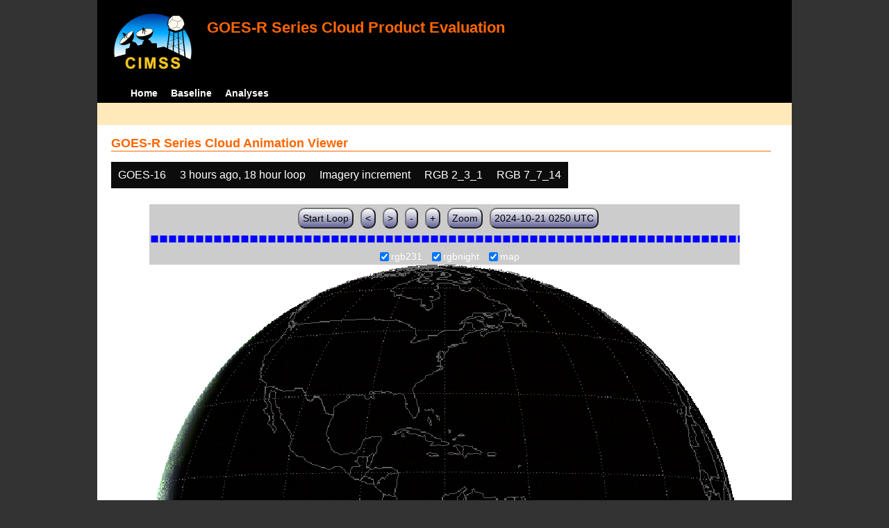

--- FILE ---
content_type: text/html; charset=UTF-8
request_url: http://cimss.ssec.wisc.edu/clavrx/goesr_img/animate.php?imagesat=goes16&imagedate=2*3*18&imageinc=&imagetype=rgb231&overtype=rgbnight
body_size: 4025
content:
<!DOCTYPE html>
<html><!-- InstanceBegin template="/Templates/demo_template.dwt" codeOutsideHTMLIsLocked="false" -->
	<head> 
	<!-- InstanceBeginEditable name="doctitle" -->
<title>Imagery loops</title>
<!-- InstanceEndEditable -->
	<link href="http://cimss.ssec.wisc.edu/patmosx/personal/jhoffman/demo/css/style.css" rel="stylesheet" type="text/css" media="screen" />
        <script src="http://cimss.ssec.wisc.edu/patmosx/personal/jhoffman/demo/javascript/jquery.min.js"></script>
        <script type="text/javascript" src="hanis_min.js"> </script>
        <script>
            $(function() { 
                $("#includedHeader").load("./header.html");
                $("#includedFooter").load("./footer.html");
            });
        </script>
<link href="drop-down-menu.css" type="text/css" rel="stylesheet" />
<script src="menu.js" type="text/javascript"></script>
        <style>
           .dropbtn {
              background-color: #0c0c0c;
              color: white;
              padding: 10px;
              font-size: 16px;
              border: none;
           }
           .dropdown {
              position: relative;
              display: inline-block;
           }
           .dropdown-content {
              display: none;
              position: absolute;
              background-color: #f1f1f1;
              min-width: 250px;
              box-shadow: 0px 8px 16px 0px rgba(0,0,0,0.2);
              z-index: 3;
           }
           .dropdown-content a ul ul li{
              color: black;
              padding: 12px 16px;
              text-decoration: none;
              display: block;
           }
           .dropdown-content a:hover {background-color: #ddd}
           .dropdown:hover .dropdown-content {
               display: block;
           }
           .dropdown:hover .dropbtn {
               background-color: #3e8e41;
           }
</style>
        <!-- InstanceBeginEditable name="head" -->
   <SCRIPT LANGUAGE="JavaScript">
function pad(num, size) {
    var s = num+"";
    while (s.length < size) s = "0" + s;
    return s;
}
function myFunction() {
    location.reload();
}
</Script>
<!-- InstanceEndEditable -->
	</head>
	<body>
		<div id="wrapper">
            <span id="includedHeader"></span>
			<div id="content"><!-- InstanceBeginEditable name="content" -->
  <h2> GOES-R Series Cloud Animation Viewer </h2><div class="dropdown" ><button class="dropbtn">GOES-16</button><div class="dropdown-content">  <a href="animate.php?imagesat=goes16&imagedate=2*3*18&imageinc=&imagetype=rgb231&overtype=rgbnight">GOES-16 </a><br>  <a href="animate.php?imagesat=goes17&imagedate=2*3*18&imageinc=&imagetype=rgb231&overtype=rgbnight">GOES-17 </a></div></div><div class="dropdown" ><button class="dropbtn">3 hours ago, 18 hour loop</button><div class="dropdown-content"><a href="animate.php?imagesat=goes16&imagedate=20241024&imageinc=&imagetype=rgb231&overtype=rgbnight">20241024 </a><br><a href="animate.php?imagesat=goes16&imagedate=20241023&imageinc=&imagetype=rgb231&overtype=rgbnight">20241023 </a><br><a href="animate.php?imagesat=goes16&imagedate=20241022&imageinc=&imagetype=rgb231&overtype=rgbnight">20241022 </a><br><a href="animate.php?imagesat=goes16&imagedate=20241021&imageinc=&imagetype=rgb231&overtype=rgbnight">20241021 </a><br><a href="animate.php?imagesat=goes16&imagedate=20241020&imageinc=&imagetype=rgb231&overtype=rgbnight">20241020 </a><br><a href="animate.php?imagesat=goes16&imagedate=20240405&imageinc=&imagetype=rgb231&overtype=rgbnight">20240405 </a><br><a href="animate.php?imagesat=goes16&imagedate=20240404&imageinc=&imagetype=rgb231&overtype=rgbnight">20240404 </a><br><a href="animate.php?imagesat=goes16&imagedate=20240403&imageinc=&imagetype=rgb231&overtype=rgbnight">20240403 </a><br><a href="animate.php?imagesat=goes16&imagedate=20240402&imageinc=&imagetype=rgb231&overtype=rgbnight">20240402 </a><br><a href="animate.php?imagesat=goes16&imagedate=20240401&imageinc=&imagetype=rgb231&overtype=rgbnight">20240401 </a><br>  <a href="animate.php?imagesat=goes16&imagedate=2*&imageinc=&imagetype=rgb231&overtype=rgbnight">All available times </a><br><ul id="menu"><li><a href="animate.php?imagesat=goes16&imagedate=2*0*12&imageinc=&imagetype=rgb231&overtype=rgbnight">&nbsp;&nbsp;   0 hours ago </a><ul><li>  <a href="animate.php?imagesat=goes16&imagedate=2*0*0&imageinc=&imagetype=rgb231&overtype=rgbnight">0 hour loop</li></a><li>  <a href="animate.php?imagesat=goes16&imagedate=2*0*1&imageinc=&imagetype=rgb231&overtype=rgbnight">1 hour loop</li></a><li>  <a href="animate.php?imagesat=goes16&imagedate=2*0*2&imageinc=&imagetype=rgb231&overtype=rgbnight">2 hour loop</li></a><li>  <a href="animate.php?imagesat=goes16&imagedate=2*0*3&imageinc=&imagetype=rgb231&overtype=rgbnight">3 hour loop</li></a><li>  <a href="animate.php?imagesat=goes16&imagedate=2*0*6&imageinc=&imagetype=rgb231&overtype=rgbnight">6 hour loop</li></a><li>  <a href="animate.php?imagesat=goes16&imagedate=2*0*9&imageinc=&imagetype=rgb231&overtype=rgbnight">9 hour loop</li></a><li>  <a href="animate.php?imagesat=goes16&imagedate=2*0*12&imageinc=&imagetype=rgb231&overtype=rgbnight">12 hour loop</li></a><li>  <a href="animate.php?imagesat=goes16&imagedate=2*0*18&imageinc=&imagetype=rgb231&overtype=rgbnight">18 hour loop</li></a><li>  <a href="animate.php?imagesat=goes16&imagedate=2*0*24&imageinc=&imagetype=rgb231&overtype=rgbnight">24 hour loop</li></a><li>  <a href="animate.php?imagesat=goes16&imagedate=2*0*30&imageinc=&imagetype=rgb231&overtype=rgbnight">30 hour loop</li></a><li>  <a href="animate.php?imagesat=goes16&imagedate=2*0*36&imageinc=&imagetype=rgb231&overtype=rgbnight">36 hour loop</li></a><li>  <a href="animate.php?imagesat=goes16&imagedate=2*0*42&imageinc=&imagetype=rgb231&overtype=rgbnight">42 hour loop</li></a><li>  <a href="animate.php?imagesat=goes16&imagedate=2*0*48&imageinc=&imagetype=rgb231&overtype=rgbnight">48 hour loop</li></a></ul></li><li><a href="animate.php?imagesat=goes16&imagedate=2*1*12&imageinc=&imagetype=rgb231&overtype=rgbnight">&nbsp;&nbsp;   1 hours ago </a><ul><li>  <a href="animate.php?imagesat=goes16&imagedate=2*1*0&imageinc=&imagetype=rgb231&overtype=rgbnight">0 hour loop</li></a><li>  <a href="animate.php?imagesat=goes16&imagedate=2*1*1&imageinc=&imagetype=rgb231&overtype=rgbnight">1 hour loop</li></a><li>  <a href="animate.php?imagesat=goes16&imagedate=2*1*2&imageinc=&imagetype=rgb231&overtype=rgbnight">2 hour loop</li></a><li>  <a href="animate.php?imagesat=goes16&imagedate=2*1*3&imageinc=&imagetype=rgb231&overtype=rgbnight">3 hour loop</li></a><li>  <a href="animate.php?imagesat=goes16&imagedate=2*1*6&imageinc=&imagetype=rgb231&overtype=rgbnight">6 hour loop</li></a><li>  <a href="animate.php?imagesat=goes16&imagedate=2*1*9&imageinc=&imagetype=rgb231&overtype=rgbnight">9 hour loop</li></a><li>  <a href="animate.php?imagesat=goes16&imagedate=2*1*12&imageinc=&imagetype=rgb231&overtype=rgbnight">12 hour loop</li></a><li>  <a href="animate.php?imagesat=goes16&imagedate=2*1*18&imageinc=&imagetype=rgb231&overtype=rgbnight">18 hour loop</li></a><li>  <a href="animate.php?imagesat=goes16&imagedate=2*1*24&imageinc=&imagetype=rgb231&overtype=rgbnight">24 hour loop</li></a><li>  <a href="animate.php?imagesat=goes16&imagedate=2*1*30&imageinc=&imagetype=rgb231&overtype=rgbnight">30 hour loop</li></a><li>  <a href="animate.php?imagesat=goes16&imagedate=2*1*36&imageinc=&imagetype=rgb231&overtype=rgbnight">36 hour loop</li></a><li>  <a href="animate.php?imagesat=goes16&imagedate=2*1*42&imageinc=&imagetype=rgb231&overtype=rgbnight">42 hour loop</li></a><li>  <a href="animate.php?imagesat=goes16&imagedate=2*1*48&imageinc=&imagetype=rgb231&overtype=rgbnight">48 hour loop</li></a></ul></li><li><a href="animate.php?imagesat=goes16&imagedate=2*2*12&imageinc=&imagetype=rgb231&overtype=rgbnight">&nbsp;&nbsp;   2 hours ago </a><ul><li>  <a href="animate.php?imagesat=goes16&imagedate=2*2*0&imageinc=&imagetype=rgb231&overtype=rgbnight">0 hour loop</li></a><li>  <a href="animate.php?imagesat=goes16&imagedate=2*2*1&imageinc=&imagetype=rgb231&overtype=rgbnight">1 hour loop</li></a><li>  <a href="animate.php?imagesat=goes16&imagedate=2*2*2&imageinc=&imagetype=rgb231&overtype=rgbnight">2 hour loop</li></a><li>  <a href="animate.php?imagesat=goes16&imagedate=2*2*3&imageinc=&imagetype=rgb231&overtype=rgbnight">3 hour loop</li></a><li>  <a href="animate.php?imagesat=goes16&imagedate=2*2*6&imageinc=&imagetype=rgb231&overtype=rgbnight">6 hour loop</li></a><li>  <a href="animate.php?imagesat=goes16&imagedate=2*2*9&imageinc=&imagetype=rgb231&overtype=rgbnight">9 hour loop</li></a><li>  <a href="animate.php?imagesat=goes16&imagedate=2*2*12&imageinc=&imagetype=rgb231&overtype=rgbnight">12 hour loop</li></a><li>  <a href="animate.php?imagesat=goes16&imagedate=2*2*18&imageinc=&imagetype=rgb231&overtype=rgbnight">18 hour loop</li></a><li>  <a href="animate.php?imagesat=goes16&imagedate=2*2*24&imageinc=&imagetype=rgb231&overtype=rgbnight">24 hour loop</li></a><li>  <a href="animate.php?imagesat=goes16&imagedate=2*2*30&imageinc=&imagetype=rgb231&overtype=rgbnight">30 hour loop</li></a><li>  <a href="animate.php?imagesat=goes16&imagedate=2*2*36&imageinc=&imagetype=rgb231&overtype=rgbnight">36 hour loop</li></a><li>  <a href="animate.php?imagesat=goes16&imagedate=2*2*42&imageinc=&imagetype=rgb231&overtype=rgbnight">42 hour loop</li></a><li>  <a href="animate.php?imagesat=goes16&imagedate=2*2*48&imageinc=&imagetype=rgb231&overtype=rgbnight">48 hour loop</li></a></ul></li><li><a href="animate.php?imagesat=goes16&imagedate=2*3*12&imageinc=&imagetype=rgb231&overtype=rgbnight">&nbsp;&nbsp;   3 hours ago </a><ul><li>  <a href="animate.php?imagesat=goes16&imagedate=2*3*0&imageinc=&imagetype=rgb231&overtype=rgbnight">0 hour loop</li></a><li>  <a href="animate.php?imagesat=goes16&imagedate=2*3*1&imageinc=&imagetype=rgb231&overtype=rgbnight">1 hour loop</li></a><li>  <a href="animate.php?imagesat=goes16&imagedate=2*3*2&imageinc=&imagetype=rgb231&overtype=rgbnight">2 hour loop</li></a><li>  <a href="animate.php?imagesat=goes16&imagedate=2*3*3&imageinc=&imagetype=rgb231&overtype=rgbnight">3 hour loop</li></a><li>  <a href="animate.php?imagesat=goes16&imagedate=2*3*6&imageinc=&imagetype=rgb231&overtype=rgbnight">6 hour loop</li></a><li>  <a href="animate.php?imagesat=goes16&imagedate=2*3*9&imageinc=&imagetype=rgb231&overtype=rgbnight">9 hour loop</li></a><li>  <a href="animate.php?imagesat=goes16&imagedate=2*3*12&imageinc=&imagetype=rgb231&overtype=rgbnight">12 hour loop</li></a><li>  <a href="animate.php?imagesat=goes16&imagedate=2*3*18&imageinc=&imagetype=rgb231&overtype=rgbnight">18 hour loop</li></a><li>  <a href="animate.php?imagesat=goes16&imagedate=2*3*24&imageinc=&imagetype=rgb231&overtype=rgbnight">24 hour loop</li></a><li>  <a href="animate.php?imagesat=goes16&imagedate=2*3*30&imageinc=&imagetype=rgb231&overtype=rgbnight">30 hour loop</li></a><li>  <a href="animate.php?imagesat=goes16&imagedate=2*3*36&imageinc=&imagetype=rgb231&overtype=rgbnight">36 hour loop</li></a><li>  <a href="animate.php?imagesat=goes16&imagedate=2*3*42&imageinc=&imagetype=rgb231&overtype=rgbnight">42 hour loop</li></a><li>  <a href="animate.php?imagesat=goes16&imagedate=2*3*48&imageinc=&imagetype=rgb231&overtype=rgbnight">48 hour loop</li></a></ul></li><li><a href="animate.php?imagesat=goes16&imagedate=2*6*12&imageinc=&imagetype=rgb231&overtype=rgbnight">&nbsp;&nbsp;   6 hours ago </a><ul><li>  <a href="animate.php?imagesat=goes16&imagedate=2*6*0&imageinc=&imagetype=rgb231&overtype=rgbnight">0 hour loop</li></a><li>  <a href="animate.php?imagesat=goes16&imagedate=2*6*1&imageinc=&imagetype=rgb231&overtype=rgbnight">1 hour loop</li></a><li>  <a href="animate.php?imagesat=goes16&imagedate=2*6*2&imageinc=&imagetype=rgb231&overtype=rgbnight">2 hour loop</li></a><li>  <a href="animate.php?imagesat=goes16&imagedate=2*6*3&imageinc=&imagetype=rgb231&overtype=rgbnight">3 hour loop</li></a><li>  <a href="animate.php?imagesat=goes16&imagedate=2*6*6&imageinc=&imagetype=rgb231&overtype=rgbnight">6 hour loop</li></a><li>  <a href="animate.php?imagesat=goes16&imagedate=2*6*9&imageinc=&imagetype=rgb231&overtype=rgbnight">9 hour loop</li></a><li>  <a href="animate.php?imagesat=goes16&imagedate=2*6*12&imageinc=&imagetype=rgb231&overtype=rgbnight">12 hour loop</li></a><li>  <a href="animate.php?imagesat=goes16&imagedate=2*6*18&imageinc=&imagetype=rgb231&overtype=rgbnight">18 hour loop</li></a><li>  <a href="animate.php?imagesat=goes16&imagedate=2*6*24&imageinc=&imagetype=rgb231&overtype=rgbnight">24 hour loop</li></a><li>  <a href="animate.php?imagesat=goes16&imagedate=2*6*30&imageinc=&imagetype=rgb231&overtype=rgbnight">30 hour loop</li></a><li>  <a href="animate.php?imagesat=goes16&imagedate=2*6*36&imageinc=&imagetype=rgb231&overtype=rgbnight">36 hour loop</li></a><li>  <a href="animate.php?imagesat=goes16&imagedate=2*6*42&imageinc=&imagetype=rgb231&overtype=rgbnight">42 hour loop</li></a><li>  <a href="animate.php?imagesat=goes16&imagedate=2*6*48&imageinc=&imagetype=rgb231&overtype=rgbnight">48 hour loop</li></a></ul></li><li><a href="animate.php?imagesat=goes16&imagedate=2*9*12&imageinc=&imagetype=rgb231&overtype=rgbnight">&nbsp;&nbsp;   9 hours ago </a><ul><li>  <a href="animate.php?imagesat=goes16&imagedate=2*9*0&imageinc=&imagetype=rgb231&overtype=rgbnight">0 hour loop</li></a><li>  <a href="animate.php?imagesat=goes16&imagedate=2*9*1&imageinc=&imagetype=rgb231&overtype=rgbnight">1 hour loop</li></a><li>  <a href="animate.php?imagesat=goes16&imagedate=2*9*2&imageinc=&imagetype=rgb231&overtype=rgbnight">2 hour loop</li></a><li>  <a href="animate.php?imagesat=goes16&imagedate=2*9*3&imageinc=&imagetype=rgb231&overtype=rgbnight">3 hour loop</li></a><li>  <a href="animate.php?imagesat=goes16&imagedate=2*9*6&imageinc=&imagetype=rgb231&overtype=rgbnight">6 hour loop</li></a><li>  <a href="animate.php?imagesat=goes16&imagedate=2*9*9&imageinc=&imagetype=rgb231&overtype=rgbnight">9 hour loop</li></a><li>  <a href="animate.php?imagesat=goes16&imagedate=2*9*12&imageinc=&imagetype=rgb231&overtype=rgbnight">12 hour loop</li></a><li>  <a href="animate.php?imagesat=goes16&imagedate=2*9*18&imageinc=&imagetype=rgb231&overtype=rgbnight">18 hour loop</li></a><li>  <a href="animate.php?imagesat=goes16&imagedate=2*9*24&imageinc=&imagetype=rgb231&overtype=rgbnight">24 hour loop</li></a><li>  <a href="animate.php?imagesat=goes16&imagedate=2*9*30&imageinc=&imagetype=rgb231&overtype=rgbnight">30 hour loop</li></a><li>  <a href="animate.php?imagesat=goes16&imagedate=2*9*36&imageinc=&imagetype=rgb231&overtype=rgbnight">36 hour loop</li></a><li>  <a href="animate.php?imagesat=goes16&imagedate=2*9*42&imageinc=&imagetype=rgb231&overtype=rgbnight">42 hour loop</li></a><li>  <a href="animate.php?imagesat=goes16&imagedate=2*9*48&imageinc=&imagetype=rgb231&overtype=rgbnight">48 hour loop</li></a></ul></li><li><a href="animate.php?imagesat=goes16&imagedate=2*12*12&imageinc=&imagetype=rgb231&overtype=rgbnight">&nbsp;&nbsp;   12 hours ago </a><ul><li>  <a href="animate.php?imagesat=goes16&imagedate=2*12*0&imageinc=&imagetype=rgb231&overtype=rgbnight">0 hour loop</li></a><li>  <a href="animate.php?imagesat=goes16&imagedate=2*12*1&imageinc=&imagetype=rgb231&overtype=rgbnight">1 hour loop</li></a><li>  <a href="animate.php?imagesat=goes16&imagedate=2*12*2&imageinc=&imagetype=rgb231&overtype=rgbnight">2 hour loop</li></a><li>  <a href="animate.php?imagesat=goes16&imagedate=2*12*3&imageinc=&imagetype=rgb231&overtype=rgbnight">3 hour loop</li></a><li>  <a href="animate.php?imagesat=goes16&imagedate=2*12*6&imageinc=&imagetype=rgb231&overtype=rgbnight">6 hour loop</li></a><li>  <a href="animate.php?imagesat=goes16&imagedate=2*12*9&imageinc=&imagetype=rgb231&overtype=rgbnight">9 hour loop</li></a><li>  <a href="animate.php?imagesat=goes16&imagedate=2*12*12&imageinc=&imagetype=rgb231&overtype=rgbnight">12 hour loop</li></a><li>  <a href="animate.php?imagesat=goes16&imagedate=2*12*18&imageinc=&imagetype=rgb231&overtype=rgbnight">18 hour loop</li></a><li>  <a href="animate.php?imagesat=goes16&imagedate=2*12*24&imageinc=&imagetype=rgb231&overtype=rgbnight">24 hour loop</li></a><li>  <a href="animate.php?imagesat=goes16&imagedate=2*12*30&imageinc=&imagetype=rgb231&overtype=rgbnight">30 hour loop</li></a><li>  <a href="animate.php?imagesat=goes16&imagedate=2*12*36&imageinc=&imagetype=rgb231&overtype=rgbnight">36 hour loop</li></a><li>  <a href="animate.php?imagesat=goes16&imagedate=2*12*42&imageinc=&imagetype=rgb231&overtype=rgbnight">42 hour loop</li></a><li>  <a href="animate.php?imagesat=goes16&imagedate=2*12*48&imageinc=&imagetype=rgb231&overtype=rgbnight">48 hour loop</li></a></ul></li><li><a href="animate.php?imagesat=goes16&imagedate=2*18*12&imageinc=&imagetype=rgb231&overtype=rgbnight">&nbsp;&nbsp;   18 hours ago </a><ul><li>  <a href="animate.php?imagesat=goes16&imagedate=2*18*0&imageinc=&imagetype=rgb231&overtype=rgbnight">0 hour loop</li></a><li>  <a href="animate.php?imagesat=goes16&imagedate=2*18*1&imageinc=&imagetype=rgb231&overtype=rgbnight">1 hour loop</li></a><li>  <a href="animate.php?imagesat=goes16&imagedate=2*18*2&imageinc=&imagetype=rgb231&overtype=rgbnight">2 hour loop</li></a><li>  <a href="animate.php?imagesat=goes16&imagedate=2*18*3&imageinc=&imagetype=rgb231&overtype=rgbnight">3 hour loop</li></a><li>  <a href="animate.php?imagesat=goes16&imagedate=2*18*6&imageinc=&imagetype=rgb231&overtype=rgbnight">6 hour loop</li></a><li>  <a href="animate.php?imagesat=goes16&imagedate=2*18*9&imageinc=&imagetype=rgb231&overtype=rgbnight">9 hour loop</li></a><li>  <a href="animate.php?imagesat=goes16&imagedate=2*18*12&imageinc=&imagetype=rgb231&overtype=rgbnight">12 hour loop</li></a><li>  <a href="animate.php?imagesat=goes16&imagedate=2*18*18&imageinc=&imagetype=rgb231&overtype=rgbnight">18 hour loop</li></a><li>  <a href="animate.php?imagesat=goes16&imagedate=2*18*24&imageinc=&imagetype=rgb231&overtype=rgbnight">24 hour loop</li></a><li>  <a href="animate.php?imagesat=goes16&imagedate=2*18*30&imageinc=&imagetype=rgb231&overtype=rgbnight">30 hour loop</li></a><li>  <a href="animate.php?imagesat=goes16&imagedate=2*18*36&imageinc=&imagetype=rgb231&overtype=rgbnight">36 hour loop</li></a><li>  <a href="animate.php?imagesat=goes16&imagedate=2*18*42&imageinc=&imagetype=rgb231&overtype=rgbnight">42 hour loop</li></a><li>  <a href="animate.php?imagesat=goes16&imagedate=2*18*48&imageinc=&imagetype=rgb231&overtype=rgbnight">48 hour loop</li></a></ul></li><li><a href="animate.php?imagesat=goes16&imagedate=2*24*12&imageinc=&imagetype=rgb231&overtype=rgbnight">&nbsp;&nbsp;   24 hours ago </a><ul><li>  <a href="animate.php?imagesat=goes16&imagedate=2*24*0&imageinc=&imagetype=rgb231&overtype=rgbnight">0 hour loop</li></a><li>  <a href="animate.php?imagesat=goes16&imagedate=2*24*1&imageinc=&imagetype=rgb231&overtype=rgbnight">1 hour loop</li></a><li>  <a href="animate.php?imagesat=goes16&imagedate=2*24*2&imageinc=&imagetype=rgb231&overtype=rgbnight">2 hour loop</li></a><li>  <a href="animate.php?imagesat=goes16&imagedate=2*24*3&imageinc=&imagetype=rgb231&overtype=rgbnight">3 hour loop</li></a><li>  <a href="animate.php?imagesat=goes16&imagedate=2*24*6&imageinc=&imagetype=rgb231&overtype=rgbnight">6 hour loop</li></a><li>  <a href="animate.php?imagesat=goes16&imagedate=2*24*9&imageinc=&imagetype=rgb231&overtype=rgbnight">9 hour loop</li></a><li>  <a href="animate.php?imagesat=goes16&imagedate=2*24*12&imageinc=&imagetype=rgb231&overtype=rgbnight">12 hour loop</li></a><li>  <a href="animate.php?imagesat=goes16&imagedate=2*24*18&imageinc=&imagetype=rgb231&overtype=rgbnight">18 hour loop</li></a><li>  <a href="animate.php?imagesat=goes16&imagedate=2*24*24&imageinc=&imagetype=rgb231&overtype=rgbnight">24 hour loop</li></a><li>  <a href="animate.php?imagesat=goes16&imagedate=2*24*30&imageinc=&imagetype=rgb231&overtype=rgbnight">30 hour loop</li></a><li>  <a href="animate.php?imagesat=goes16&imagedate=2*24*36&imageinc=&imagetype=rgb231&overtype=rgbnight">36 hour loop</li></a><li>  <a href="animate.php?imagesat=goes16&imagedate=2*24*42&imageinc=&imagetype=rgb231&overtype=rgbnight">42 hour loop</li></a><li>  <a href="animate.php?imagesat=goes16&imagedate=2*24*48&imageinc=&imagetype=rgb231&overtype=rgbnight">48 hour loop</li></a></ul></li><li><a href="animate.php?imagesat=goes16&imagedate=2*30*12&imageinc=&imagetype=rgb231&overtype=rgbnight">&nbsp;&nbsp;   30 hours ago </a><ul><li>  <a href="animate.php?imagesat=goes16&imagedate=2*30*0&imageinc=&imagetype=rgb231&overtype=rgbnight">0 hour loop</li></a><li>  <a href="animate.php?imagesat=goes16&imagedate=2*30*1&imageinc=&imagetype=rgb231&overtype=rgbnight">1 hour loop</li></a><li>  <a href="animate.php?imagesat=goes16&imagedate=2*30*2&imageinc=&imagetype=rgb231&overtype=rgbnight">2 hour loop</li></a><li>  <a href="animate.php?imagesat=goes16&imagedate=2*30*3&imageinc=&imagetype=rgb231&overtype=rgbnight">3 hour loop</li></a><li>  <a href="animate.php?imagesat=goes16&imagedate=2*30*6&imageinc=&imagetype=rgb231&overtype=rgbnight">6 hour loop</li></a><li>  <a href="animate.php?imagesat=goes16&imagedate=2*30*9&imageinc=&imagetype=rgb231&overtype=rgbnight">9 hour loop</li></a><li>  <a href="animate.php?imagesat=goes16&imagedate=2*30*12&imageinc=&imagetype=rgb231&overtype=rgbnight">12 hour loop</li></a><li>  <a href="animate.php?imagesat=goes16&imagedate=2*30*18&imageinc=&imagetype=rgb231&overtype=rgbnight">18 hour loop</li></a><li>  <a href="animate.php?imagesat=goes16&imagedate=2*30*24&imageinc=&imagetype=rgb231&overtype=rgbnight">24 hour loop</li></a><li>  <a href="animate.php?imagesat=goes16&imagedate=2*30*30&imageinc=&imagetype=rgb231&overtype=rgbnight">30 hour loop</li></a><li>  <a href="animate.php?imagesat=goes16&imagedate=2*30*36&imageinc=&imagetype=rgb231&overtype=rgbnight">36 hour loop</li></a><li>  <a href="animate.php?imagesat=goes16&imagedate=2*30*42&imageinc=&imagetype=rgb231&overtype=rgbnight">42 hour loop</li></a><li>  <a href="animate.php?imagesat=goes16&imagedate=2*30*48&imageinc=&imagetype=rgb231&overtype=rgbnight">48 hour loop</li></a></ul></li><li><a href="animate.php?imagesat=goes16&imagedate=2*36*12&imageinc=&imagetype=rgb231&overtype=rgbnight">&nbsp;&nbsp;   36 hours ago </a><ul><li>  <a href="animate.php?imagesat=goes16&imagedate=2*36*0&imageinc=&imagetype=rgb231&overtype=rgbnight">0 hour loop</li></a><li>  <a href="animate.php?imagesat=goes16&imagedate=2*36*1&imageinc=&imagetype=rgb231&overtype=rgbnight">1 hour loop</li></a><li>  <a href="animate.php?imagesat=goes16&imagedate=2*36*2&imageinc=&imagetype=rgb231&overtype=rgbnight">2 hour loop</li></a><li>  <a href="animate.php?imagesat=goes16&imagedate=2*36*3&imageinc=&imagetype=rgb231&overtype=rgbnight">3 hour loop</li></a><li>  <a href="animate.php?imagesat=goes16&imagedate=2*36*6&imageinc=&imagetype=rgb231&overtype=rgbnight">6 hour loop</li></a><li>  <a href="animate.php?imagesat=goes16&imagedate=2*36*9&imageinc=&imagetype=rgb231&overtype=rgbnight">9 hour loop</li></a><li>  <a href="animate.php?imagesat=goes16&imagedate=2*36*12&imageinc=&imagetype=rgb231&overtype=rgbnight">12 hour loop</li></a><li>  <a href="animate.php?imagesat=goes16&imagedate=2*36*18&imageinc=&imagetype=rgb231&overtype=rgbnight">18 hour loop</li></a><li>  <a href="animate.php?imagesat=goes16&imagedate=2*36*24&imageinc=&imagetype=rgb231&overtype=rgbnight">24 hour loop</li></a><li>  <a href="animate.php?imagesat=goes16&imagedate=2*36*30&imageinc=&imagetype=rgb231&overtype=rgbnight">30 hour loop</li></a><li>  <a href="animate.php?imagesat=goes16&imagedate=2*36*36&imageinc=&imagetype=rgb231&overtype=rgbnight">36 hour loop</li></a><li>  <a href="animate.php?imagesat=goes16&imagedate=2*36*42&imageinc=&imagetype=rgb231&overtype=rgbnight">42 hour loop</li></a><li>  <a href="animate.php?imagesat=goes16&imagedate=2*36*48&imageinc=&imagetype=rgb231&overtype=rgbnight">48 hour loop</li></a></ul></li><li><a href="animate.php?imagesat=goes16&imagedate=2*42*12&imageinc=&imagetype=rgb231&overtype=rgbnight">&nbsp;&nbsp;   42 hours ago </a><ul><li>  <a href="animate.php?imagesat=goes16&imagedate=2*42*0&imageinc=&imagetype=rgb231&overtype=rgbnight">0 hour loop</li></a><li>  <a href="animate.php?imagesat=goes16&imagedate=2*42*1&imageinc=&imagetype=rgb231&overtype=rgbnight">1 hour loop</li></a><li>  <a href="animate.php?imagesat=goes16&imagedate=2*42*2&imageinc=&imagetype=rgb231&overtype=rgbnight">2 hour loop</li></a><li>  <a href="animate.php?imagesat=goes16&imagedate=2*42*3&imageinc=&imagetype=rgb231&overtype=rgbnight">3 hour loop</li></a><li>  <a href="animate.php?imagesat=goes16&imagedate=2*42*6&imageinc=&imagetype=rgb231&overtype=rgbnight">6 hour loop</li></a><li>  <a href="animate.php?imagesat=goes16&imagedate=2*42*9&imageinc=&imagetype=rgb231&overtype=rgbnight">9 hour loop</li></a><li>  <a href="animate.php?imagesat=goes16&imagedate=2*42*12&imageinc=&imagetype=rgb231&overtype=rgbnight">12 hour loop</li></a><li>  <a href="animate.php?imagesat=goes16&imagedate=2*42*18&imageinc=&imagetype=rgb231&overtype=rgbnight">18 hour loop</li></a><li>  <a href="animate.php?imagesat=goes16&imagedate=2*42*24&imageinc=&imagetype=rgb231&overtype=rgbnight">24 hour loop</li></a><li>  <a href="animate.php?imagesat=goes16&imagedate=2*42*30&imageinc=&imagetype=rgb231&overtype=rgbnight">30 hour loop</li></a><li>  <a href="animate.php?imagesat=goes16&imagedate=2*42*36&imageinc=&imagetype=rgb231&overtype=rgbnight">36 hour loop</li></a><li>  <a href="animate.php?imagesat=goes16&imagedate=2*42*42&imageinc=&imagetype=rgb231&overtype=rgbnight">42 hour loop</li></a><li>  <a href="animate.php?imagesat=goes16&imagedate=2*42*48&imageinc=&imagetype=rgb231&overtype=rgbnight">48 hour loop</li></a></ul></li><li><a href="animate.php?imagesat=goes16&imagedate=2*48*12&imageinc=&imagetype=rgb231&overtype=rgbnight">&nbsp;&nbsp;   48 hours ago </a><ul><li>  <a href="animate.php?imagesat=goes16&imagedate=2*48*0&imageinc=&imagetype=rgb231&overtype=rgbnight">0 hour loop</li></a><li>  <a href="animate.php?imagesat=goes16&imagedate=2*48*1&imageinc=&imagetype=rgb231&overtype=rgbnight">1 hour loop</li></a><li>  <a href="animate.php?imagesat=goes16&imagedate=2*48*2&imageinc=&imagetype=rgb231&overtype=rgbnight">2 hour loop</li></a><li>  <a href="animate.php?imagesat=goes16&imagedate=2*48*3&imageinc=&imagetype=rgb231&overtype=rgbnight">3 hour loop</li></a><li>  <a href="animate.php?imagesat=goes16&imagedate=2*48*6&imageinc=&imagetype=rgb231&overtype=rgbnight">6 hour loop</li></a><li>  <a href="animate.php?imagesat=goes16&imagedate=2*48*9&imageinc=&imagetype=rgb231&overtype=rgbnight">9 hour loop</li></a><li>  <a href="animate.php?imagesat=goes16&imagedate=2*48*12&imageinc=&imagetype=rgb231&overtype=rgbnight">12 hour loop</li></a><li>  <a href="animate.php?imagesat=goes16&imagedate=2*48*18&imageinc=&imagetype=rgb231&overtype=rgbnight">18 hour loop</li></a><li>  <a href="animate.php?imagesat=goes16&imagedate=2*48*24&imageinc=&imagetype=rgb231&overtype=rgbnight">24 hour loop</li></a><li>  <a href="animate.php?imagesat=goes16&imagedate=2*48*30&imageinc=&imagetype=rgb231&overtype=rgbnight">30 hour loop</li></a><li>  <a href="animate.php?imagesat=goes16&imagedate=2*48*36&imageinc=&imagetype=rgb231&overtype=rgbnight">36 hour loop</li></a><li>  <a href="animate.php?imagesat=goes16&imagedate=2*48*42&imageinc=&imagetype=rgb231&overtype=rgbnight">42 hour loop</li></a><li>  <a href="animate.php?imagesat=goes16&imagedate=2*48*48&imageinc=&imagetype=rgb231&overtype=rgbnight">48 hour loop</li></a></ul></li></ul></div></div><div class="dropdown" ><button class="dropbtn">Imagery increment</button><div class="dropdown-content">  <a href="animate.php?imagesat=goes16&imagedate=2*3*18&imageinc=1&imagetype=rgb231&overtype=rgbnight">Every image </a><br>  <a href="animate.php?imagesat=goes16&imagedate=2*3*18&imageinc=2&imagetype=rgb231&overtype=rgbnight">Every other image </a><br>  <a href="animate.php?imagesat=goes16&imagedate=2*3*18&imageinc=4&imagetype=rgb231&overtype=rgbnight">Every 4th image </a></div></div><div class="dropdown" ><button class="dropbtn">RGB 2_3_1</button><div class="dropdown-content">  <a href="animate.php?imagesat=goes16&imagedate=2*3*18&imageinc=&imagetype=bcm&overtype=rgbnight">Baseline Cloud Mask (BCM) </a><br>  <a href="animate.php?imagesat=goes16&imagedate=2*3*18&imageinc=&imagetype=cth&overtype=rgbnight">Cloud Top Height (CTH) </a><br>  <a href="animate.php?imagesat=goes16&imagedate=2*3*18&imageinc=&imagetype=ctp&overtype=rgbnight">Cloud Top Pressure (CTP)</a><br>  <a href="animate.php?imagesat=goes16&imagedate=2*3*18&imageinc=&imagetype=ctt&overtype=rgbnight">Cloud Top Temperature (CTT)</a><br>  <a href="animate.php?imagesat=goes16&imagedate=2*3*18&imageinc=&imagetype=phase&overtype=rgbnight">Cloud Phase</a><br>  <a href="animate.php?imagesat=goes16&imagedate=2*3*18&imageinc=&imagetype=cod&overtype=rgbnight">Cloud Optical Depth (COD)</a><br>  <a href="animate.php?imagesat=goes16&imagedate=2*3*18&imageinc=&imagetype=lst&overtype=rgbnight">Land Surface Temperature (LST)</a><br>  <a href="animate.php?imagesat=goes16&imagedate=2*3*18&imageinc=&imagetype=sst&overtype=rgbnight">Sea Surface Temperature (SST)</a><br>  <a href="animate.php?imagesat=goes16&imagedate=2*3*18&imageinc=&imagetype=tpw&overtype=rgbnight">Total Precipitable Water (TPW)</a><br>  <a href="animate.php?imagesat=goes16&imagedate=2*3*18&imageinc=&imagetype=c2&overtype=rgbnight">Red band (C2)</a><br>  <a href="animate.php?imagesat=goes16&imagedate=2*3*18&imageinc=&imagetype=c5&overtype=rgbnight">Snow/Ice band (C5)</a><br>  <a href="animate.php?imagesat=goes16&imagedate=2*3*18&imageinc=&imagetype=c9&overtype=rgbnight">Mid-Level Water Vapor Band (C9)</a><br>  <a href="animate.php?imagesat=goes16&imagedate=2*3*18&imageinc=&imagetype=c13&overtype=rgbnight">IR Window Band (C13)</a><br>  <a href="animate.php?imagesat=goes16&imagedate=2*3*18&imageinc=&imagetype=c14&overtype=rgbnight">IR Window Band (C14)</a><br>  <a href="animate.php?imagesat=goes16&imagedate=2*3*18&imageinc=&imagetype=rgb231&overtype=rgbnight">RGB 2_3_1 </a><br>  <a href="animate.php?imagesat=goes16&imagedate=2*3*18&imageinc=&imagetype=rgb425&overtype=rgbnight">RGB 4_2_5 </a><br>  <a href="animate.php?imagesat=goes16&imagedate=2*3*18&imageinc=&imagetype=rgbnight&overtype=rgbnight">RGB 7_7_14 </a></div></div><div class="dropdown" ><button class="dropbtn">RGB 7_7_14</button><div class="dropdown-content">  <a href="animate.php?imagesat=goes16&imagedate=2*3*18&imageinc=&overtype=bcm&imagetype=rgb231">Baseline Cloud Mask (BCM) </a>  <a href="animate.php?imagesat=goes16&imagedate=2*3*18&imageinc=&overtype=cth&imagetype=rgb231">Cloud Top Height (CTH) </a>  <a href="animate.php?imagesat=goes16&imagedate=2*3*18&imageinc=&overtype=ctp&imagetype=rgb231">Cloud Top Pressure (CTP)</a>  <a href="animate.php?imagesat=goes16&imagedate=2*3*18&imageinc=&overtype=ctt&imagetype=rgb231">Cloud Top Temperature (CTT)</a>  <a href="animate.php?imagesat=goes16&imagedate=2*3*18&imageinc=&overtype=phase&imagetype=rgb231">Cloud Phase</a>  <a href="animate.php?imagesat=goes16&imagedate=2*3*18&imageinc=&overtype=cod&imagetype=rgb231">Cloud Optical Depth (COD)</a>  <a href="animate.php?imagesat=goes16&imagedate=2*3*18&imageinc=&overtype=lst&imagetype=rgb231">Land Surface Temperature (LST)</a>  <a href="animate.php?imagesat=goes16&imagedate=2*3*18&imageinc=&overtype=sst&imagetype=rgb231">Sea Surface Temperature (SST)</a>  <a href="animate.php?imagesat=goes16&imagedate=2*3*18&imageinc=&overtype=tpw&imagetype=rgb231">Total Precipitable Water (TPW)</a>  <a href="animate.php?imagesat=goes16&imagedate=2*3*18&imageinc=&overtype=c2&imagetype=rgb231">Red band (C2)</a>  <a href="animate.php?imagesat=goes16&imagedate=2*3*18&imageinc=&overtype=c5&imagetype=rgb231">Snow/Ice band (C5)</a>  <a href="animate.php?imagesat=goes16&imagedate=2*3*18&imageinc=&overtype=c9&imagetype=rgb231">Mid-Level Water Vapor Band (C9)</a>  <a href="animate.php?imagesat=goes16&imagedate=2*3*18&imageinc=&overtype=c13&imagetype=rgb231">IR Window Band (C13)</a>  <a href="animate.php?imagesat=goes16&imagedate=2*3*18&imageinc=&overtype=c14&imagetype=rgb231">IR Window Band (C14)</a>  <a href="animate.php?imagesat=goes16&imagedate=2*3*18&imageinc=&overtype=rgb231&imagetype=rgb231">RGB 2_3_1 </a>  <a href="animate.php?imagesat=goes16&imagedate=2*3*18&imageinc=&overtype=rgb425&imagetype=rgb231">RGB 4_2_5 </a>  <a href="animate.php?imagesat=goes16&imagedate=2*3*18&imageinc=&overtype=rgbnight&imagetype=rgb231">RGB 7_7_14 </a></div></div><br><br> <body style="width:850" onload="HAniS.setup('filenames = http://cimss.ssec.wisc.edu/clavrx/goesr_img/images/goes16/land.png,http://cimss.ssec.wisc.edu/clavrx/goesr_img/images/goes16/land.png,http://cimss.ssec.wisc.edu/clavrx/goesr_img/images/goes16/land.png,http://cimss.ssec.wisc.edu/clavrx/goesr_img/images/goes16/land.png,http://cimss.ssec.wisc.edu/clavrx/goesr_img/images/goes16/land.png,http://cimss.ssec.wisc.edu/clavrx/goesr_img/images/goes16/land.png,http://cimss.ssec.wisc.edu/clavrx/goesr_img/images/goes16/land.png,http://cimss.ssec.wisc.edu/clavrx/goesr_img/images/goes16/land.png,http://cimss.ssec.wisc.edu/clavrx/goesr_img/images/goes16/land.png,http://cimss.ssec.wisc.edu/clavrx/goesr_img/images/goes16/land.png,http://cimss.ssec.wisc.edu/clavrx/goesr_img/images/goes16/land.png,http://cimss.ssec.wisc.edu/clavrx/goesr_img/images/goes16/land.png,http://cimss.ssec.wisc.edu/clavrx/goesr_img/images/goes16/land.png,http://cimss.ssec.wisc.edu/clavrx/goesr_img/images/goes16/land.png,http://cimss.ssec.wisc.edu/clavrx/goesr_img/images/goes16/land.png,http://cimss.ssec.wisc.edu/clavrx/goesr_img/images/goes16/land.png,http://cimss.ssec.wisc.edu/clavrx/goesr_img/images/goes16/land.png,http://cimss.ssec.wisc.edu/clavrx/goesr_img/images/goes16/land.png,http://cimss.ssec.wisc.edu/clavrx/goesr_img/images/goes16/land.png,http://cimss.ssec.wisc.edu/clavrx/goesr_img/images/goes16/land.png,http://cimss.ssec.wisc.edu/clavrx/goesr_img/images/goes16/land.png,http://cimss.ssec.wisc.edu/clavrx/goesr_img/images/goes16/land.png,http://cimss.ssec.wisc.edu/clavrx/goesr_img/images/goes16/land.png,http://cimss.ssec.wisc.edu/clavrx/goesr_img/images/goes16/land.png,http://cimss.ssec.wisc.edu/clavrx/goesr_img/images/goes16/land.png,http://cimss.ssec.wisc.edu/clavrx/goesr_img/images/goes16/land.png,http://cimss.ssec.wisc.edu/clavrx/goesr_img/images/goes16/land.png,http://cimss.ssec.wisc.edu/clavrx/goesr_img/images/goes16/land.png,http://cimss.ssec.wisc.edu/clavrx/goesr_img/images/goes16/land.png,http://cimss.ssec.wisc.edu/clavrx/goesr_img/images/goes16/land.png,http://cimss.ssec.wisc.edu/clavrx/goesr_img/images/goes16/land.png,http://cimss.ssec.wisc.edu/clavrx/goesr_img/images/goes16/land.png,http://cimss.ssec.wisc.edu/clavrx/goesr_img/images/goes16/land.png,http://cimss.ssec.wisc.edu/clavrx/goesr_img/images/goes16/land.png,http://cimss.ssec.wisc.edu/clavrx/goesr_img/images/goes16/land.png,http://cimss.ssec.wisc.edu/clavrx/goesr_img/images/goes16/land.png,http://cimss.ssec.wisc.edu/clavrx/goesr_img/images/goes16/land.png,http://cimss.ssec.wisc.edu/clavrx/goesr_img/images/goes16/land.png,http://cimss.ssec.wisc.edu/clavrx/goesr_img/images/goes16/land.png,http://cimss.ssec.wisc.edu/clavrx/goesr_img/images/goes16/land.png,http://cimss.ssec.wisc.edu/clavrx/goesr_img/images/goes16/land.png,http://cimss.ssec.wisc.edu/clavrx/goesr_img/images/goes16/land.png,http://cimss.ssec.wisc.edu/clavrx/goesr_img/images/goes16/land.png,http://cimss.ssec.wisc.edu/clavrx/goesr_img/images/goes16/land.png,http://cimss.ssec.wisc.edu/clavrx/goesr_img/images/goes16/land.png,http://cimss.ssec.wisc.edu/clavrx/goesr_img/images/goes16/land.png,http://cimss.ssec.wisc.edu/clavrx/goesr_img/images/goes16/land.png,http://cimss.ssec.wisc.edu/clavrx/goesr_img/images/goes16/land.png,http://cimss.ssec.wisc.edu/clavrx/goesr_img/images/goes16/land.png,http://cimss.ssec.wisc.edu/clavrx/goesr_img/images/goes16/land.png,http://cimss.ssec.wisc.edu/clavrx/goesr_img/images/goes16/land.png,http://cimss.ssec.wisc.edu/clavrx/goesr_img/images/goes16/land.png,http://cimss.ssec.wisc.edu/clavrx/goesr_img/images/goes16/land.png,http://cimss.ssec.wisc.edu/clavrx/goesr_img/images/goes16/land.png,http://cimss.ssec.wisc.edu/clavrx/goesr_img/images/goes16/land.png,http://cimss.ssec.wisc.edu/clavrx/goesr_img/images/goes16/land.png,http://cimss.ssec.wisc.edu/clavrx/goesr_img/images/goes16/land.png,http://cimss.ssec.wisc.edu/clavrx/goesr_img/images/goes16/land.png,http://cimss.ssec.wisc.edu/clavrx/goesr_img/images/goes16/land.png,http://cimss.ssec.wisc.edu/clavrx/goesr_img/images/goes16/land.png,http://cimss.ssec.wisc.edu/clavrx/goesr_img/images/goes16/land.png,http://cimss.ssec.wisc.edu/clavrx/goesr_img/images/goes16/land.png,http://cimss.ssec.wisc.edu/clavrx/goesr_img/images/goes16/land.png,http://cimss.ssec.wisc.edu/clavrx/goesr_img/images/goes16/land.png,http://cimss.ssec.wisc.edu/clavrx/goesr_img/images/goes16/land.png,http://cimss.ssec.wisc.edu/clavrx/goesr_img/images/goes16/land.png,http://cimss.ssec.wisc.edu/clavrx/goesr_img/images/goes16/land.png,http://cimss.ssec.wisc.edu/clavrx/goesr_img/images/goes16/land.png,http://cimss.ssec.wisc.edu/clavrx/goesr_img/images/goes16/land.png,http://cimss.ssec.wisc.edu/clavrx/goesr_img/images/goes16/land.png,http://cimss.ssec.wisc.edu/clavrx/goesr_img/images/goes16/land.png,http://cimss.ssec.wisc.edu/clavrx/goesr_img/images/goes16/land.png,http://cimss.ssec.wisc.edu/clavrx/goesr_img/images/goes16/land.png,http://cimss.ssec.wisc.edu/clavrx/goesr_img/images/goes16/land.png,http://cimss.ssec.wisc.edu/clavrx/goesr_img/images/goes16/land.png,http://cimss.ssec.wisc.edu/clavrx/goesr_img/images/goes16/land.png,http://cimss.ssec.wisc.edu/clavrx/goesr_img/images/goes16/land.png,http://cimss.ssec.wisc.edu/clavrx/goesr_img/images/goes16/land.png,http://cimss.ssec.wisc.edu/clavrx/goesr_img/images/goes16/land.png,http://cimss.ssec.wisc.edu/clavrx/goesr_img/images/goes16/land.png,http://cimss.ssec.wisc.edu/clavrx/goesr_img/images/goes16/land.png,http://cimss.ssec.wisc.edu/clavrx/goesr_img/images/goes16/land.png,http://cimss.ssec.wisc.edu/clavrx/goesr_img/images/goes16/land.png,http://cimss.ssec.wisc.edu/clavrx/goesr_img/images/goes16/land.png,http://cimss.ssec.wisc.edu/clavrx/goesr_img/images/goes16/land.png,http://cimss.ssec.wisc.edu/clavrx/goesr_img/images/goes16/land.png,http://cimss.ssec.wisc.edu/clavrx/goesr_img/images/goes16/land.png,http://cimss.ssec.wisc.edu/clavrx/goesr_img/images/goes16/land.png,http://cimss.ssec.wisc.edu/clavrx/goesr_img/images/goes16/land.png,http://cimss.ssec.wisc.edu/clavrx/goesr_img/images/goes16/land.png,http://cimss.ssec.wisc.edu/clavrx/goesr_img/images/goes16/land.png,http://cimss.ssec.wisc.edu/clavrx/goesr_img/images/goes16/land.png,http://cimss.ssec.wisc.edu/clavrx/goesr_img/images/goes16/land.png,http://cimss.ssec.wisc.edu/clavrx/goesr_img/images/goes16/land.png,http://cimss.ssec.wisc.edu/clavrx/goesr_img/images/goes16/land.png,http://cimss.ssec.wisc.edu/clavrx/goesr_img/images/goes16/land.png,http://cimss.ssec.wisc.edu/clavrx/goesr_img/images/goes16/land.png,http://cimss.ssec.wisc.edu/clavrx/goesr_img/images/goes16/land.png,http://cimss.ssec.wisc.edu/clavrx/goesr_img/images/goes16/land.png,http://cimss.ssec.wisc.edu/clavrx/goesr_img/images/goes16/land.png,http://cimss.ssec.wisc.edu/clavrx/goesr_img/images/goes16/land.png,http://cimss.ssec.wisc.edu/clavrx/goesr_img/images/goes16/land.png,http://cimss.ssec.wisc.edu/clavrx/goesr_img/images/goes16/land.png,http://cimss.ssec.wisc.edu/clavrx/goesr_img/images/goes16/land.png,http://cimss.ssec.wisc.edu/clavrx/goesr_img/images/goes16/land.png,http://cimss.ssec.wisc.edu/clavrx/goesr_img/images/goes16/land.png,http://cimss.ssec.wisc.edu/clavrx/goesr_img/images/goes16/land.png,http://cimss.ssec.wisc.edu/clavrx/goesr_img/images/goes16/land.png,http://cimss.ssec.wisc.edu/clavrx/goesr_img/images/goes16/land.png  \n  frame_labels = 2024-10-21 0250 UTC,2024-10-21 0300 UTC,2024-10-21 0310 UTC,2024-10-21 0320 UTC,2024-10-21 0330 UTC,2024-10-21 0340 UTC,2024-10-21 0350 UTC,2024-10-21 0400 UTC,2024-10-21 0410 UTC,2024-10-21 0420 UTC,2024-10-21 0430 UTC,2024-10-21 0440 UTC,2024-10-21 0450 UTC,2024-10-21 0500 UTC,2024-10-21 0510 UTC,2024-10-21 0520 UTC,2024-10-21 0530 UTC,2024-10-21 0540 UTC,2024-10-21 0550 UTC,2024-10-21 0600 UTC,2024-10-21 0610 UTC,2024-10-21 0620 UTC,2024-10-21 0630 UTC,2024-10-21 0640 UTC,2024-10-21 0650 UTC,2024-10-21 0700 UTC,2024-10-21 0710 UTC,2024-10-21 0720 UTC,2024-10-21 0730 UTC,2024-10-21 0740 UTC,2024-10-21 0750 UTC,2024-10-21 0800 UTC,2024-10-21 0810 UTC,2024-10-21 0820 UTC,2024-10-21 0830 UTC,2024-10-21 0840 UTC,2024-10-21 0850 UTC,2024-10-21 0900 UTC,2024-10-21 0910 UTC,2024-10-21 0920 UTC,2024-10-21 0930 UTC,2024-10-21 0940 UTC,2024-10-21 0950 UTC,2024-10-21 1000 UTC,2024-10-21 1010 UTC,2024-10-21 1020 UTC,2024-10-21 1030 UTC,2024-10-21 1040 UTC,2024-10-21 1050 UTC,2024-10-21 1100 UTC,2024-10-21 1110 UTC,2024-10-21 1120 UTC,2024-10-21 1130 UTC,2024-10-21 1140 UTC,2024-10-21 1150 UTC,2024-10-21 1200 UTC,2024-10-21 1210 UTC,2024-10-21 1220 UTC,2024-10-21 1230 UTC,2024-10-21 1240 UTC,2024-10-21 1250 UTC,2024-10-21 1300 UTC,2024-10-21 1310 UTC,2024-10-21 1320 UTC,2024-10-21 1330 UTC,2024-10-21 1340 UTC,2024-10-21 1350 UTC,2024-10-21 1400 UTC,2024-10-21 1410 UTC,2024-10-21 1420 UTC,2024-10-21 1430 UTC,2024-10-21 1440 UTC,2024-10-21 1450 UTC,2024-10-21 1500 UTC,2024-10-21 1510 UTC,2024-10-21 1520 UTC,2024-10-21 1530 UTC,2024-10-21 1540 UTC,2024-10-21 1550 UTC,2024-10-21 1600 UTC,2024-10-21 1610 UTC,2024-10-21 1620 UTC,2024-10-21 1630 UTC,2024-10-21 1640 UTC,2024-10-21 1650 UTC,2024-10-21 1700 UTC,2024-10-21 1710 UTC,2024-10-21 1720 UTC,2024-10-21 1730 UTC,2024-10-21 1740 UTC,2024-10-21 1750 UTC,2024-10-21 1800 UTC,2024-10-21 1810 UTC,2024-10-21 1820 UTC,2024-10-21 1830 UTC,2024-10-21 1840 UTC,2024-10-21 1850 UTC,2024-10-21 1900 UTC,2024-10-21 1910 UTC,2024-10-21 1920 UTC,2024-10-21 1930 UTC,2024-10-21 1940 UTC,2024-10-21 1950 UTC,2024-10-21 2000 UTC,2024-10-21 2010 UTC,2024-10-21 2020 UTC,2024-10-21 2030 UTC,2024-10-21 2040 UTC,2024-10-21 2050 UTC \n  controls = startstop,   step, speed, toggle, zoom, framelabel, overlay \n overlay_labels=  rgb231/on , rgbnight/on , map/on \n overlay_filenames= images/goes16/20241021/rgb231/2024295_0250_rgb231.png&images/goes16/20241021/rgb231/2024295_0300_rgb231.png&images/goes16/20241021/rgb231/2024295_0310_rgb231.png&images/goes16/20241021/rgb231/2024295_0320_rgb231.png&images/goes16/20241021/rgb231/2024295_0330_rgb231.png&images/goes16/20241021/rgb231/2024295_0340_rgb231.png&images/goes16/20241021/rgb231/2024295_0350_rgb231.png&images/goes16/20241021/rgb231/2024295_0400_rgb231.png&images/goes16/20241021/rgb231/2024295_0410_rgb231.png&images/goes16/20241021/rgb231/2024295_0420_rgb231.png&images/goes16/20241021/rgb231/2024295_0430_rgb231.png&images/goes16/20241021/rgb231/2024295_0440_rgb231.png&images/goes16/20241021/rgb231/2024295_0450_rgb231.png&images/goes16/20241021/rgb231/2024295_0500_rgb231.png&images/goes16/20241021/rgb231/2024295_0510_rgb231.png&images/goes16/20241021/rgb231/2024295_0520_rgb231.png&images/goes16/20241021/rgb231/2024295_0530_rgb231.png&images/goes16/20241021/rgb231/2024295_0540_rgb231.png&images/goes16/20241021/rgb231/2024295_0550_rgb231.png&images/goes16/20241021/rgb231/2024295_0600_rgb231.png&images/goes16/20241021/rgb231/2024295_0610_rgb231.png&images/goes16/20241021/rgb231/2024295_0620_rgb231.png&images/goes16/20241021/rgb231/2024295_0630_rgb231.png&images/goes16/20241021/rgb231/2024295_0640_rgb231.png&images/goes16/20241021/rgb231/2024295_0650_rgb231.png&images/goes16/20241021/rgb231/2024295_0700_rgb231.png&images/goes16/20241021/rgb231/2024295_0710_rgb231.png&images/goes16/20241021/rgb231/2024295_0720_rgb231.png&images/goes16/20241021/rgb231/2024295_0730_rgb231.png&images/goes16/20241021/rgb231/2024295_0740_rgb231.png&images/goes16/20241021/rgb231/2024295_0750_rgb231.png&images/goes16/20241021/rgb231/2024295_0800_rgb231.png&images/goes16/20241021/rgb231/2024295_0810_rgb231.png&images/goes16/20241021/rgb231/2024295_0820_rgb231.png&images/goes16/20241021/rgb231/2024295_0830_rgb231.png&images/goes16/20241021/rgb231/2024295_0840_rgb231.png&images/goes16/20241021/rgb231/2024295_0850_rgb231.png&images/goes16/20241021/rgb231/2024295_0900_rgb231.png&images/goes16/20241021/rgb231/2024295_0910_rgb231.png&images/goes16/20241021/rgb231/2024295_0920_rgb231.png&images/goes16/20241021/rgb231/2024295_0930_rgb231.png&images/goes16/20241021/rgb231/2024295_0940_rgb231.png&images/goes16/20241021/rgb231/2024295_0950_rgb231.png&images/goes16/20241021/rgb231/2024295_1000_rgb231.png&images/goes16/20241021/rgb231/2024295_1010_rgb231.png&images/goes16/20241021/rgb231/2024295_1020_rgb231.png&images/goes16/20241021/rgb231/2024295_1030_rgb231.png&images/goes16/20241021/rgb231/2024295_1040_rgb231.png&images/goes16/20241021/rgb231/2024295_1050_rgb231.png&images/goes16/20241021/rgb231/2024295_1100_rgb231.png&images/goes16/20241021/rgb231/2024295_1110_rgb231.png&images/goes16/20241021/rgb231/2024295_1120_rgb231.png&images/goes16/20241021/rgb231/2024295_1130_rgb231.png&images/goes16/20241021/rgb231/2024295_1140_rgb231.png&images/goes16/20241021/rgb231/2024295_1150_rgb231.png&images/goes16/20241021/rgb231/2024295_1200_rgb231.png&images/goes16/20241021/rgb231/2024295_1210_rgb231.png&images/goes16/20241021/rgb231/2024295_1220_rgb231.png&images/goes16/20241021/rgb231/2024295_1230_rgb231.png&images/goes16/20241021/rgb231/2024295_1240_rgb231.png&images/goes16/20241021/rgb231/2024295_1250_rgb231.png&images/goes16/20241021/rgb231/2024295_1300_rgb231.png&images/goes16/20241021/rgb231/2024295_1310_rgb231.png&images/goes16/20241021/rgb231/2024295_1320_rgb231.png&images/goes16/20241021/rgb231/2024295_1330_rgb231.png&images/goes16/20241021/rgb231/2024295_1340_rgb231.png&images/goes16/20241021/rgb231/2024295_1350_rgb231.png&images/goes16/20241021/rgb231/2024295_1400_rgb231.png&images/goes16/20241021/rgb231/2024295_1410_rgb231.png&images/goes16/20241021/rgb231/2024295_1420_rgb231.png&images/goes16/20241021/rgb231/2024295_1430_rgb231.png&images/goes16/20241021/rgb231/2024295_1440_rgb231.png&images/goes16/20241021/rgb231/2024295_1450_rgb231.png&images/goes16/20241021/rgb231/2024295_1500_rgb231.png&images/goes16/20241021/rgb231/2024295_1510_rgb231.png&images/goes16/20241021/rgb231/2024295_1520_rgb231.png&images/goes16/20241021/rgb231/2024295_1530_rgb231.png&images/goes16/20241021/rgb231/2024295_1540_rgb231.png&images/goes16/20241021/rgb231/2024295_1550_rgb231.png&images/goes16/20241021/rgb231/2024295_1600_rgb231.png&images/goes16/20241021/rgb231/2024295_1610_rgb231.png&images/goes16/20241021/rgb231/2024295_1620_rgb231.png&images/goes16/20241021/rgb231/2024295_1630_rgb231.png&images/goes16/20241021/rgb231/2024295_1640_rgb231.png&images/goes16/20241021/rgb231/2024295_1650_rgb231.png&images/goes16/20241021/rgb231/2024295_1700_rgb231.png&images/goes16/20241021/rgb231/2024295_1710_rgb231.png&images/goes16/20241021/rgb231/2024295_1720_rgb231.png&images/goes16/20241021/rgb231/2024295_1730_rgb231.png&images/goes16/20241021/rgb231/2024295_1740_rgb231.png&images/goes16/20241021/rgb231/2024295_1750_rgb231.png&images/goes16/20241021/rgb231/2024295_1800_rgb231.png&images/goes16/20241021/rgb231/2024295_1810_rgb231.png&images/goes16/20241021/rgb231/2024295_1820_rgb231.png&images/goes16/20241021/rgb231/2024295_1830_rgb231.png&images/goes16/20241021/rgb231/2024295_1840_rgb231.png&images/goes16/20241021/rgb231/2024295_1850_rgb231.png&images/goes16/20241021/rgb231/2024295_1900_rgb231.png&images/goes16/20241021/rgb231/2024295_1910_rgb231.png&images/goes16/20241021/rgb231/2024295_1920_rgb231.png&images/goes16/20241021/rgb231/2024295_1930_rgb231.png&images/goes16/20241021/rgb231/2024295_1940_rgb231.png&images/goes16/20241021/rgb231/2024295_1950_rgb231.png&images/goes16/20241021/rgb231/2024295_2000_rgb231.png&images/goes16/20241021/rgb231/2024295_2010_rgb231.png&images/goes16/20241021/rgb231/2024295_2020_rgb231.png&images/goes16/20241021/rgb231/2024295_2030_rgb231.png&images/goes16/20241021/rgb231/2024295_2040_rgb231.png&images/goes16/20241021/rgb231/2024295_2050_rgb231.png , images/goes16/missing.png&images/goes16/missing.png&images/goes16/missing.png&images/goes16/missing.png&images/goes16/missing.png&images/goes16/missing.png&images/goes16/missing.png&images/goes16/missing.png&images/goes16/missing.png&images/goes16/missing.png&images/goes16/missing.png&images/goes16/missing.png&images/goes16/missing.png&images/goes16/missing.png&images/goes16/missing.png&images/goes16/missing.png&images/goes16/missing.png&images/goes16/missing.png&images/goes16/missing.png&images/goes16/missing.png&images/goes16/missing.png&images/goes16/missing.png&images/goes16/missing.png&images/goes16/missing.png&images/goes16/missing.png&images/goes16/missing.png&images/goes16/missing.png&images/goes16/missing.png&images/goes16/missing.png&images/goes16/missing.png&images/goes16/missing.png&images/goes16/missing.png&images/goes16/missing.png&images/goes16/missing.png&images/goes16/missing.png&images/goes16/missing.png&images/goes16/missing.png&images/goes16/missing.png&images/goes16/missing.png&images/goes16/missing.png&images/goes16/missing.png&images/goes16/missing.png&images/goes16/missing.png&images/goes16/missing.png&images/goes16/missing.png&images/goes16/missing.png&images/goes16/missing.png&images/goes16/missing.png&images/goes16/missing.png&images/goes16/missing.png&images/goes16/missing.png&images/goes16/missing.png&images/goes16/missing.png&images/goes16/missing.png&images/goes16/missing.png&images/goes16/missing.png&images/goes16/missing.png&images/goes16/missing.png&images/goes16/missing.png&images/goes16/missing.png&images/goes16/missing.png&images/goes16/missing.png&images/goes16/missing.png&images/goes16/missing.png&images/goes16/missing.png&images/goes16/missing.png&images/goes16/missing.png&images/goes16/missing.png&images/goes16/missing.png&images/goes16/missing.png&images/goes16/missing.png&images/goes16/missing.png&images/goes16/missing.png&images/goes16/missing.png&images/goes16/missing.png&images/goes16/missing.png&images/goes16/missing.png&images/goes16/missing.png&images/goes16/missing.png&images/goes16/missing.png&images/goes16/missing.png&images/goes16/missing.png&images/goes16/missing.png&images/goes16/missing.png&images/goes16/missing.png&images/goes16/missing.png&images/goes16/missing.png&images/goes16/missing.png&images/goes16/missing.png&images/goes16/missing.png&images/goes16/missing.png&images/goes16/missing.png&images/goes16/missing.png&images/goes16/missing.png&images/goes16/missing.png&images/goes16/missing.png&images/goes16/missing.png&images/goes16/missing.png&images/goes16/missing.png&images/goes16/missing.png&images/goes16/missing.png&images/goes16/missing.png&images/goes16/missing.png&images/goes16/missing.png&images/goes16/missing.png&images/goes16/missing.png&images/goes16/missing.png&images/goes16/missing.png&images/goes16/missing.png  , images/goes16/map.png&images/goes16/map.png&images/goes16/map.png&images/goes16/map.png&images/goes16/map.png&images/goes16/map.png&images/goes16/map.png&images/goes16/map.png&images/goes16/map.png&images/goes16/map.png&images/goes16/map.png&images/goes16/map.png&images/goes16/map.png&images/goes16/map.png&images/goes16/map.png&images/goes16/map.png&images/goes16/map.png&images/goes16/map.png&images/goes16/map.png&images/goes16/map.png&images/goes16/map.png&images/goes16/map.png&images/goes16/map.png&images/goes16/map.png&images/goes16/map.png&images/goes16/map.png&images/goes16/map.png&images/goes16/map.png&images/goes16/map.png&images/goes16/map.png&images/goes16/map.png&images/goes16/map.png&images/goes16/map.png&images/goes16/map.png&images/goes16/map.png&images/goes16/map.png&images/goes16/map.png&images/goes16/map.png&images/goes16/map.png&images/goes16/map.png&images/goes16/map.png&images/goes16/map.png&images/goes16/map.png&images/goes16/map.png&images/goes16/map.png&images/goes16/map.png&images/goes16/map.png&images/goes16/map.png&images/goes16/map.png&images/goes16/map.png&images/goes16/map.png&images/goes16/map.png&images/goes16/map.png&images/goes16/map.png&images/goes16/map.png&images/goes16/map.png&images/goes16/map.png&images/goes16/map.png&images/goes16/map.png&images/goes16/map.png&images/goes16/map.png&images/goes16/map.png&images/goes16/map.png&images/goes16/map.png&images/goes16/map.png&images/goes16/map.png&images/goes16/map.png&images/goes16/map.png&images/goes16/map.png&images/goes16/map.png&images/goes16/map.png&images/goes16/map.png&images/goes16/map.png&images/goes16/map.png&images/goes16/map.png&images/goes16/map.png&images/goes16/map.png&images/goes16/map.png&images/goes16/map.png&images/goes16/map.png&images/goes16/map.png&images/goes16/map.png&images/goes16/map.png&images/goes16/map.png&images/goes16/map.png&images/goes16/map.png&images/goes16/map.png&images/goes16/map.png&images/goes16/map.png&images/goes16/map.png&images/goes16/map.png&images/goes16/map.png&images/goes16/map.png&images/goes16/map.png&images/goes16/map.png&images/goes16/map.png&images/goes16/map.png&images/goes16/map.png&images/goes16/map.png&images/goes16/map.png&images/goes16/map.png&images/goes16/map.png&images/goes16/map.png&images/goes16/map.png&images/goes16/map.png&images/goes16/map.png&images/goes16/map.png&images/goes16/map.png&images/goes16/map.png \n background_static=f \n start_looping = false \n startstop_labels = Start Loop, Stop Loop \n  window_size = 850, 850 \n  controls_style = padding:5px;background-color:#CCCCCC; \n  overlay_labels_style=font-family:arial;color:white;font-size:14px;padding:2px;background-color:#CCCCCC; \n  controls_tooltip = Click to start and/or stop the animation,  Click these to step back and forth, Click to increase/decrease animation speed, Toggle frames on/off,  Click to enable zooming (then click mouse button on image to zoom and \'drag\' the mouse to roam),  Image label \n  buttons_style=padding:5px;background:linear-gradient(white,#666699);vertical-align:middle;margin-left:10px;font-family:arial;font-size:14px;padding:5px;border-radius:10px; ' , 'handiv')"><object id="handiv" style="width:850px;" > </object><br> <br><br>BT11&#181;m-BT4&#181;m, BT11&#181;m-BT4&#181;m, BT11&#181;m<br><br>    <!-- InstanceEndEditable -->
			</div>
            <span id="includedFooter"></span>
		</div>
	</body>
<!-- InstanceEnd --></html>
  
